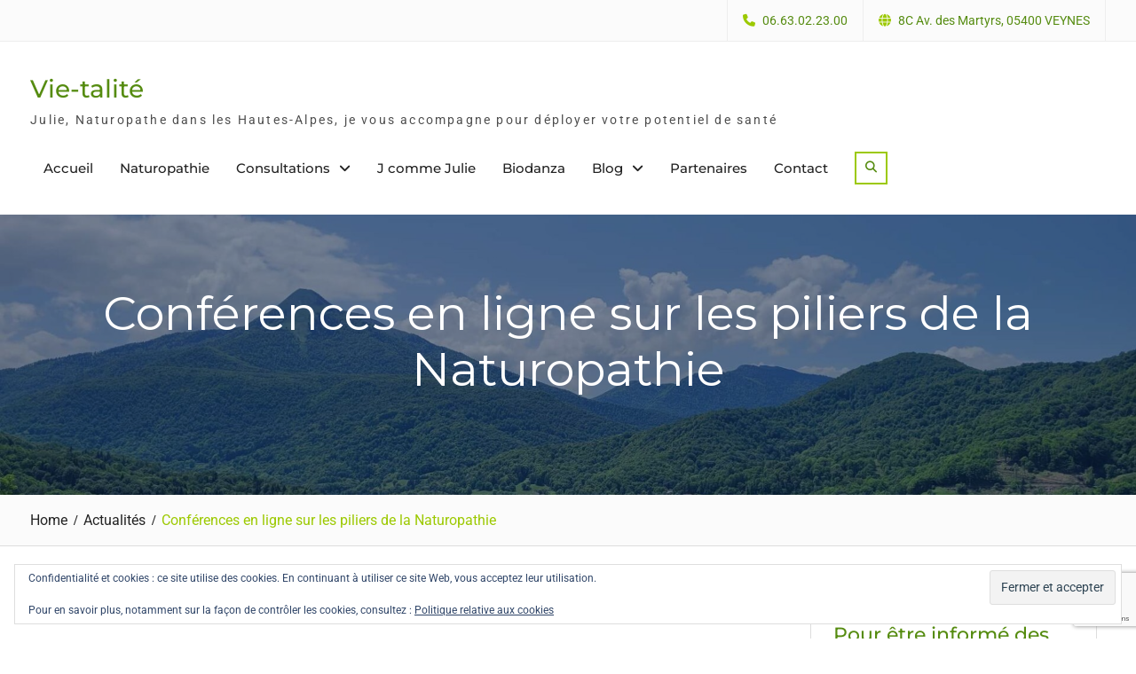

--- FILE ---
content_type: text/html; charset=utf-8
request_url: https://www.google.com/recaptcha/api2/anchor?ar=1&k=6LdkBIEUAAAAAEgJC-QnmWlGPIwLL5-1ertGJdQx&co=aHR0cHM6Ly92aWUtdGFsaXRlLmNvbTo0NDM.&hl=en&v=PoyoqOPhxBO7pBk68S4YbpHZ&size=invisible&anchor-ms=20000&execute-ms=30000&cb=ehelpwihjoeo
body_size: 48779
content:
<!DOCTYPE HTML><html dir="ltr" lang="en"><head><meta http-equiv="Content-Type" content="text/html; charset=UTF-8">
<meta http-equiv="X-UA-Compatible" content="IE=edge">
<title>reCAPTCHA</title>
<style type="text/css">
/* cyrillic-ext */
@font-face {
  font-family: 'Roboto';
  font-style: normal;
  font-weight: 400;
  font-stretch: 100%;
  src: url(//fonts.gstatic.com/s/roboto/v48/KFO7CnqEu92Fr1ME7kSn66aGLdTylUAMa3GUBHMdazTgWw.woff2) format('woff2');
  unicode-range: U+0460-052F, U+1C80-1C8A, U+20B4, U+2DE0-2DFF, U+A640-A69F, U+FE2E-FE2F;
}
/* cyrillic */
@font-face {
  font-family: 'Roboto';
  font-style: normal;
  font-weight: 400;
  font-stretch: 100%;
  src: url(//fonts.gstatic.com/s/roboto/v48/KFO7CnqEu92Fr1ME7kSn66aGLdTylUAMa3iUBHMdazTgWw.woff2) format('woff2');
  unicode-range: U+0301, U+0400-045F, U+0490-0491, U+04B0-04B1, U+2116;
}
/* greek-ext */
@font-face {
  font-family: 'Roboto';
  font-style: normal;
  font-weight: 400;
  font-stretch: 100%;
  src: url(//fonts.gstatic.com/s/roboto/v48/KFO7CnqEu92Fr1ME7kSn66aGLdTylUAMa3CUBHMdazTgWw.woff2) format('woff2');
  unicode-range: U+1F00-1FFF;
}
/* greek */
@font-face {
  font-family: 'Roboto';
  font-style: normal;
  font-weight: 400;
  font-stretch: 100%;
  src: url(//fonts.gstatic.com/s/roboto/v48/KFO7CnqEu92Fr1ME7kSn66aGLdTylUAMa3-UBHMdazTgWw.woff2) format('woff2');
  unicode-range: U+0370-0377, U+037A-037F, U+0384-038A, U+038C, U+038E-03A1, U+03A3-03FF;
}
/* math */
@font-face {
  font-family: 'Roboto';
  font-style: normal;
  font-weight: 400;
  font-stretch: 100%;
  src: url(//fonts.gstatic.com/s/roboto/v48/KFO7CnqEu92Fr1ME7kSn66aGLdTylUAMawCUBHMdazTgWw.woff2) format('woff2');
  unicode-range: U+0302-0303, U+0305, U+0307-0308, U+0310, U+0312, U+0315, U+031A, U+0326-0327, U+032C, U+032F-0330, U+0332-0333, U+0338, U+033A, U+0346, U+034D, U+0391-03A1, U+03A3-03A9, U+03B1-03C9, U+03D1, U+03D5-03D6, U+03F0-03F1, U+03F4-03F5, U+2016-2017, U+2034-2038, U+203C, U+2040, U+2043, U+2047, U+2050, U+2057, U+205F, U+2070-2071, U+2074-208E, U+2090-209C, U+20D0-20DC, U+20E1, U+20E5-20EF, U+2100-2112, U+2114-2115, U+2117-2121, U+2123-214F, U+2190, U+2192, U+2194-21AE, U+21B0-21E5, U+21F1-21F2, U+21F4-2211, U+2213-2214, U+2216-22FF, U+2308-230B, U+2310, U+2319, U+231C-2321, U+2336-237A, U+237C, U+2395, U+239B-23B7, U+23D0, U+23DC-23E1, U+2474-2475, U+25AF, U+25B3, U+25B7, U+25BD, U+25C1, U+25CA, U+25CC, U+25FB, U+266D-266F, U+27C0-27FF, U+2900-2AFF, U+2B0E-2B11, U+2B30-2B4C, U+2BFE, U+3030, U+FF5B, U+FF5D, U+1D400-1D7FF, U+1EE00-1EEFF;
}
/* symbols */
@font-face {
  font-family: 'Roboto';
  font-style: normal;
  font-weight: 400;
  font-stretch: 100%;
  src: url(//fonts.gstatic.com/s/roboto/v48/KFO7CnqEu92Fr1ME7kSn66aGLdTylUAMaxKUBHMdazTgWw.woff2) format('woff2');
  unicode-range: U+0001-000C, U+000E-001F, U+007F-009F, U+20DD-20E0, U+20E2-20E4, U+2150-218F, U+2190, U+2192, U+2194-2199, U+21AF, U+21E6-21F0, U+21F3, U+2218-2219, U+2299, U+22C4-22C6, U+2300-243F, U+2440-244A, U+2460-24FF, U+25A0-27BF, U+2800-28FF, U+2921-2922, U+2981, U+29BF, U+29EB, U+2B00-2BFF, U+4DC0-4DFF, U+FFF9-FFFB, U+10140-1018E, U+10190-1019C, U+101A0, U+101D0-101FD, U+102E0-102FB, U+10E60-10E7E, U+1D2C0-1D2D3, U+1D2E0-1D37F, U+1F000-1F0FF, U+1F100-1F1AD, U+1F1E6-1F1FF, U+1F30D-1F30F, U+1F315, U+1F31C, U+1F31E, U+1F320-1F32C, U+1F336, U+1F378, U+1F37D, U+1F382, U+1F393-1F39F, U+1F3A7-1F3A8, U+1F3AC-1F3AF, U+1F3C2, U+1F3C4-1F3C6, U+1F3CA-1F3CE, U+1F3D4-1F3E0, U+1F3ED, U+1F3F1-1F3F3, U+1F3F5-1F3F7, U+1F408, U+1F415, U+1F41F, U+1F426, U+1F43F, U+1F441-1F442, U+1F444, U+1F446-1F449, U+1F44C-1F44E, U+1F453, U+1F46A, U+1F47D, U+1F4A3, U+1F4B0, U+1F4B3, U+1F4B9, U+1F4BB, U+1F4BF, U+1F4C8-1F4CB, U+1F4D6, U+1F4DA, U+1F4DF, U+1F4E3-1F4E6, U+1F4EA-1F4ED, U+1F4F7, U+1F4F9-1F4FB, U+1F4FD-1F4FE, U+1F503, U+1F507-1F50B, U+1F50D, U+1F512-1F513, U+1F53E-1F54A, U+1F54F-1F5FA, U+1F610, U+1F650-1F67F, U+1F687, U+1F68D, U+1F691, U+1F694, U+1F698, U+1F6AD, U+1F6B2, U+1F6B9-1F6BA, U+1F6BC, U+1F6C6-1F6CF, U+1F6D3-1F6D7, U+1F6E0-1F6EA, U+1F6F0-1F6F3, U+1F6F7-1F6FC, U+1F700-1F7FF, U+1F800-1F80B, U+1F810-1F847, U+1F850-1F859, U+1F860-1F887, U+1F890-1F8AD, U+1F8B0-1F8BB, U+1F8C0-1F8C1, U+1F900-1F90B, U+1F93B, U+1F946, U+1F984, U+1F996, U+1F9E9, U+1FA00-1FA6F, U+1FA70-1FA7C, U+1FA80-1FA89, U+1FA8F-1FAC6, U+1FACE-1FADC, U+1FADF-1FAE9, U+1FAF0-1FAF8, U+1FB00-1FBFF;
}
/* vietnamese */
@font-face {
  font-family: 'Roboto';
  font-style: normal;
  font-weight: 400;
  font-stretch: 100%;
  src: url(//fonts.gstatic.com/s/roboto/v48/KFO7CnqEu92Fr1ME7kSn66aGLdTylUAMa3OUBHMdazTgWw.woff2) format('woff2');
  unicode-range: U+0102-0103, U+0110-0111, U+0128-0129, U+0168-0169, U+01A0-01A1, U+01AF-01B0, U+0300-0301, U+0303-0304, U+0308-0309, U+0323, U+0329, U+1EA0-1EF9, U+20AB;
}
/* latin-ext */
@font-face {
  font-family: 'Roboto';
  font-style: normal;
  font-weight: 400;
  font-stretch: 100%;
  src: url(//fonts.gstatic.com/s/roboto/v48/KFO7CnqEu92Fr1ME7kSn66aGLdTylUAMa3KUBHMdazTgWw.woff2) format('woff2');
  unicode-range: U+0100-02BA, U+02BD-02C5, U+02C7-02CC, U+02CE-02D7, U+02DD-02FF, U+0304, U+0308, U+0329, U+1D00-1DBF, U+1E00-1E9F, U+1EF2-1EFF, U+2020, U+20A0-20AB, U+20AD-20C0, U+2113, U+2C60-2C7F, U+A720-A7FF;
}
/* latin */
@font-face {
  font-family: 'Roboto';
  font-style: normal;
  font-weight: 400;
  font-stretch: 100%;
  src: url(//fonts.gstatic.com/s/roboto/v48/KFO7CnqEu92Fr1ME7kSn66aGLdTylUAMa3yUBHMdazQ.woff2) format('woff2');
  unicode-range: U+0000-00FF, U+0131, U+0152-0153, U+02BB-02BC, U+02C6, U+02DA, U+02DC, U+0304, U+0308, U+0329, U+2000-206F, U+20AC, U+2122, U+2191, U+2193, U+2212, U+2215, U+FEFF, U+FFFD;
}
/* cyrillic-ext */
@font-face {
  font-family: 'Roboto';
  font-style: normal;
  font-weight: 500;
  font-stretch: 100%;
  src: url(//fonts.gstatic.com/s/roboto/v48/KFO7CnqEu92Fr1ME7kSn66aGLdTylUAMa3GUBHMdazTgWw.woff2) format('woff2');
  unicode-range: U+0460-052F, U+1C80-1C8A, U+20B4, U+2DE0-2DFF, U+A640-A69F, U+FE2E-FE2F;
}
/* cyrillic */
@font-face {
  font-family: 'Roboto';
  font-style: normal;
  font-weight: 500;
  font-stretch: 100%;
  src: url(//fonts.gstatic.com/s/roboto/v48/KFO7CnqEu92Fr1ME7kSn66aGLdTylUAMa3iUBHMdazTgWw.woff2) format('woff2');
  unicode-range: U+0301, U+0400-045F, U+0490-0491, U+04B0-04B1, U+2116;
}
/* greek-ext */
@font-face {
  font-family: 'Roboto';
  font-style: normal;
  font-weight: 500;
  font-stretch: 100%;
  src: url(//fonts.gstatic.com/s/roboto/v48/KFO7CnqEu92Fr1ME7kSn66aGLdTylUAMa3CUBHMdazTgWw.woff2) format('woff2');
  unicode-range: U+1F00-1FFF;
}
/* greek */
@font-face {
  font-family: 'Roboto';
  font-style: normal;
  font-weight: 500;
  font-stretch: 100%;
  src: url(//fonts.gstatic.com/s/roboto/v48/KFO7CnqEu92Fr1ME7kSn66aGLdTylUAMa3-UBHMdazTgWw.woff2) format('woff2');
  unicode-range: U+0370-0377, U+037A-037F, U+0384-038A, U+038C, U+038E-03A1, U+03A3-03FF;
}
/* math */
@font-face {
  font-family: 'Roboto';
  font-style: normal;
  font-weight: 500;
  font-stretch: 100%;
  src: url(//fonts.gstatic.com/s/roboto/v48/KFO7CnqEu92Fr1ME7kSn66aGLdTylUAMawCUBHMdazTgWw.woff2) format('woff2');
  unicode-range: U+0302-0303, U+0305, U+0307-0308, U+0310, U+0312, U+0315, U+031A, U+0326-0327, U+032C, U+032F-0330, U+0332-0333, U+0338, U+033A, U+0346, U+034D, U+0391-03A1, U+03A3-03A9, U+03B1-03C9, U+03D1, U+03D5-03D6, U+03F0-03F1, U+03F4-03F5, U+2016-2017, U+2034-2038, U+203C, U+2040, U+2043, U+2047, U+2050, U+2057, U+205F, U+2070-2071, U+2074-208E, U+2090-209C, U+20D0-20DC, U+20E1, U+20E5-20EF, U+2100-2112, U+2114-2115, U+2117-2121, U+2123-214F, U+2190, U+2192, U+2194-21AE, U+21B0-21E5, U+21F1-21F2, U+21F4-2211, U+2213-2214, U+2216-22FF, U+2308-230B, U+2310, U+2319, U+231C-2321, U+2336-237A, U+237C, U+2395, U+239B-23B7, U+23D0, U+23DC-23E1, U+2474-2475, U+25AF, U+25B3, U+25B7, U+25BD, U+25C1, U+25CA, U+25CC, U+25FB, U+266D-266F, U+27C0-27FF, U+2900-2AFF, U+2B0E-2B11, U+2B30-2B4C, U+2BFE, U+3030, U+FF5B, U+FF5D, U+1D400-1D7FF, U+1EE00-1EEFF;
}
/* symbols */
@font-face {
  font-family: 'Roboto';
  font-style: normal;
  font-weight: 500;
  font-stretch: 100%;
  src: url(//fonts.gstatic.com/s/roboto/v48/KFO7CnqEu92Fr1ME7kSn66aGLdTylUAMaxKUBHMdazTgWw.woff2) format('woff2');
  unicode-range: U+0001-000C, U+000E-001F, U+007F-009F, U+20DD-20E0, U+20E2-20E4, U+2150-218F, U+2190, U+2192, U+2194-2199, U+21AF, U+21E6-21F0, U+21F3, U+2218-2219, U+2299, U+22C4-22C6, U+2300-243F, U+2440-244A, U+2460-24FF, U+25A0-27BF, U+2800-28FF, U+2921-2922, U+2981, U+29BF, U+29EB, U+2B00-2BFF, U+4DC0-4DFF, U+FFF9-FFFB, U+10140-1018E, U+10190-1019C, U+101A0, U+101D0-101FD, U+102E0-102FB, U+10E60-10E7E, U+1D2C0-1D2D3, U+1D2E0-1D37F, U+1F000-1F0FF, U+1F100-1F1AD, U+1F1E6-1F1FF, U+1F30D-1F30F, U+1F315, U+1F31C, U+1F31E, U+1F320-1F32C, U+1F336, U+1F378, U+1F37D, U+1F382, U+1F393-1F39F, U+1F3A7-1F3A8, U+1F3AC-1F3AF, U+1F3C2, U+1F3C4-1F3C6, U+1F3CA-1F3CE, U+1F3D4-1F3E0, U+1F3ED, U+1F3F1-1F3F3, U+1F3F5-1F3F7, U+1F408, U+1F415, U+1F41F, U+1F426, U+1F43F, U+1F441-1F442, U+1F444, U+1F446-1F449, U+1F44C-1F44E, U+1F453, U+1F46A, U+1F47D, U+1F4A3, U+1F4B0, U+1F4B3, U+1F4B9, U+1F4BB, U+1F4BF, U+1F4C8-1F4CB, U+1F4D6, U+1F4DA, U+1F4DF, U+1F4E3-1F4E6, U+1F4EA-1F4ED, U+1F4F7, U+1F4F9-1F4FB, U+1F4FD-1F4FE, U+1F503, U+1F507-1F50B, U+1F50D, U+1F512-1F513, U+1F53E-1F54A, U+1F54F-1F5FA, U+1F610, U+1F650-1F67F, U+1F687, U+1F68D, U+1F691, U+1F694, U+1F698, U+1F6AD, U+1F6B2, U+1F6B9-1F6BA, U+1F6BC, U+1F6C6-1F6CF, U+1F6D3-1F6D7, U+1F6E0-1F6EA, U+1F6F0-1F6F3, U+1F6F7-1F6FC, U+1F700-1F7FF, U+1F800-1F80B, U+1F810-1F847, U+1F850-1F859, U+1F860-1F887, U+1F890-1F8AD, U+1F8B0-1F8BB, U+1F8C0-1F8C1, U+1F900-1F90B, U+1F93B, U+1F946, U+1F984, U+1F996, U+1F9E9, U+1FA00-1FA6F, U+1FA70-1FA7C, U+1FA80-1FA89, U+1FA8F-1FAC6, U+1FACE-1FADC, U+1FADF-1FAE9, U+1FAF0-1FAF8, U+1FB00-1FBFF;
}
/* vietnamese */
@font-face {
  font-family: 'Roboto';
  font-style: normal;
  font-weight: 500;
  font-stretch: 100%;
  src: url(//fonts.gstatic.com/s/roboto/v48/KFO7CnqEu92Fr1ME7kSn66aGLdTylUAMa3OUBHMdazTgWw.woff2) format('woff2');
  unicode-range: U+0102-0103, U+0110-0111, U+0128-0129, U+0168-0169, U+01A0-01A1, U+01AF-01B0, U+0300-0301, U+0303-0304, U+0308-0309, U+0323, U+0329, U+1EA0-1EF9, U+20AB;
}
/* latin-ext */
@font-face {
  font-family: 'Roboto';
  font-style: normal;
  font-weight: 500;
  font-stretch: 100%;
  src: url(//fonts.gstatic.com/s/roboto/v48/KFO7CnqEu92Fr1ME7kSn66aGLdTylUAMa3KUBHMdazTgWw.woff2) format('woff2');
  unicode-range: U+0100-02BA, U+02BD-02C5, U+02C7-02CC, U+02CE-02D7, U+02DD-02FF, U+0304, U+0308, U+0329, U+1D00-1DBF, U+1E00-1E9F, U+1EF2-1EFF, U+2020, U+20A0-20AB, U+20AD-20C0, U+2113, U+2C60-2C7F, U+A720-A7FF;
}
/* latin */
@font-face {
  font-family: 'Roboto';
  font-style: normal;
  font-weight: 500;
  font-stretch: 100%;
  src: url(//fonts.gstatic.com/s/roboto/v48/KFO7CnqEu92Fr1ME7kSn66aGLdTylUAMa3yUBHMdazQ.woff2) format('woff2');
  unicode-range: U+0000-00FF, U+0131, U+0152-0153, U+02BB-02BC, U+02C6, U+02DA, U+02DC, U+0304, U+0308, U+0329, U+2000-206F, U+20AC, U+2122, U+2191, U+2193, U+2212, U+2215, U+FEFF, U+FFFD;
}
/* cyrillic-ext */
@font-face {
  font-family: 'Roboto';
  font-style: normal;
  font-weight: 900;
  font-stretch: 100%;
  src: url(//fonts.gstatic.com/s/roboto/v48/KFO7CnqEu92Fr1ME7kSn66aGLdTylUAMa3GUBHMdazTgWw.woff2) format('woff2');
  unicode-range: U+0460-052F, U+1C80-1C8A, U+20B4, U+2DE0-2DFF, U+A640-A69F, U+FE2E-FE2F;
}
/* cyrillic */
@font-face {
  font-family: 'Roboto';
  font-style: normal;
  font-weight: 900;
  font-stretch: 100%;
  src: url(//fonts.gstatic.com/s/roboto/v48/KFO7CnqEu92Fr1ME7kSn66aGLdTylUAMa3iUBHMdazTgWw.woff2) format('woff2');
  unicode-range: U+0301, U+0400-045F, U+0490-0491, U+04B0-04B1, U+2116;
}
/* greek-ext */
@font-face {
  font-family: 'Roboto';
  font-style: normal;
  font-weight: 900;
  font-stretch: 100%;
  src: url(//fonts.gstatic.com/s/roboto/v48/KFO7CnqEu92Fr1ME7kSn66aGLdTylUAMa3CUBHMdazTgWw.woff2) format('woff2');
  unicode-range: U+1F00-1FFF;
}
/* greek */
@font-face {
  font-family: 'Roboto';
  font-style: normal;
  font-weight: 900;
  font-stretch: 100%;
  src: url(//fonts.gstatic.com/s/roboto/v48/KFO7CnqEu92Fr1ME7kSn66aGLdTylUAMa3-UBHMdazTgWw.woff2) format('woff2');
  unicode-range: U+0370-0377, U+037A-037F, U+0384-038A, U+038C, U+038E-03A1, U+03A3-03FF;
}
/* math */
@font-face {
  font-family: 'Roboto';
  font-style: normal;
  font-weight: 900;
  font-stretch: 100%;
  src: url(//fonts.gstatic.com/s/roboto/v48/KFO7CnqEu92Fr1ME7kSn66aGLdTylUAMawCUBHMdazTgWw.woff2) format('woff2');
  unicode-range: U+0302-0303, U+0305, U+0307-0308, U+0310, U+0312, U+0315, U+031A, U+0326-0327, U+032C, U+032F-0330, U+0332-0333, U+0338, U+033A, U+0346, U+034D, U+0391-03A1, U+03A3-03A9, U+03B1-03C9, U+03D1, U+03D5-03D6, U+03F0-03F1, U+03F4-03F5, U+2016-2017, U+2034-2038, U+203C, U+2040, U+2043, U+2047, U+2050, U+2057, U+205F, U+2070-2071, U+2074-208E, U+2090-209C, U+20D0-20DC, U+20E1, U+20E5-20EF, U+2100-2112, U+2114-2115, U+2117-2121, U+2123-214F, U+2190, U+2192, U+2194-21AE, U+21B0-21E5, U+21F1-21F2, U+21F4-2211, U+2213-2214, U+2216-22FF, U+2308-230B, U+2310, U+2319, U+231C-2321, U+2336-237A, U+237C, U+2395, U+239B-23B7, U+23D0, U+23DC-23E1, U+2474-2475, U+25AF, U+25B3, U+25B7, U+25BD, U+25C1, U+25CA, U+25CC, U+25FB, U+266D-266F, U+27C0-27FF, U+2900-2AFF, U+2B0E-2B11, U+2B30-2B4C, U+2BFE, U+3030, U+FF5B, U+FF5D, U+1D400-1D7FF, U+1EE00-1EEFF;
}
/* symbols */
@font-face {
  font-family: 'Roboto';
  font-style: normal;
  font-weight: 900;
  font-stretch: 100%;
  src: url(//fonts.gstatic.com/s/roboto/v48/KFO7CnqEu92Fr1ME7kSn66aGLdTylUAMaxKUBHMdazTgWw.woff2) format('woff2');
  unicode-range: U+0001-000C, U+000E-001F, U+007F-009F, U+20DD-20E0, U+20E2-20E4, U+2150-218F, U+2190, U+2192, U+2194-2199, U+21AF, U+21E6-21F0, U+21F3, U+2218-2219, U+2299, U+22C4-22C6, U+2300-243F, U+2440-244A, U+2460-24FF, U+25A0-27BF, U+2800-28FF, U+2921-2922, U+2981, U+29BF, U+29EB, U+2B00-2BFF, U+4DC0-4DFF, U+FFF9-FFFB, U+10140-1018E, U+10190-1019C, U+101A0, U+101D0-101FD, U+102E0-102FB, U+10E60-10E7E, U+1D2C0-1D2D3, U+1D2E0-1D37F, U+1F000-1F0FF, U+1F100-1F1AD, U+1F1E6-1F1FF, U+1F30D-1F30F, U+1F315, U+1F31C, U+1F31E, U+1F320-1F32C, U+1F336, U+1F378, U+1F37D, U+1F382, U+1F393-1F39F, U+1F3A7-1F3A8, U+1F3AC-1F3AF, U+1F3C2, U+1F3C4-1F3C6, U+1F3CA-1F3CE, U+1F3D4-1F3E0, U+1F3ED, U+1F3F1-1F3F3, U+1F3F5-1F3F7, U+1F408, U+1F415, U+1F41F, U+1F426, U+1F43F, U+1F441-1F442, U+1F444, U+1F446-1F449, U+1F44C-1F44E, U+1F453, U+1F46A, U+1F47D, U+1F4A3, U+1F4B0, U+1F4B3, U+1F4B9, U+1F4BB, U+1F4BF, U+1F4C8-1F4CB, U+1F4D6, U+1F4DA, U+1F4DF, U+1F4E3-1F4E6, U+1F4EA-1F4ED, U+1F4F7, U+1F4F9-1F4FB, U+1F4FD-1F4FE, U+1F503, U+1F507-1F50B, U+1F50D, U+1F512-1F513, U+1F53E-1F54A, U+1F54F-1F5FA, U+1F610, U+1F650-1F67F, U+1F687, U+1F68D, U+1F691, U+1F694, U+1F698, U+1F6AD, U+1F6B2, U+1F6B9-1F6BA, U+1F6BC, U+1F6C6-1F6CF, U+1F6D3-1F6D7, U+1F6E0-1F6EA, U+1F6F0-1F6F3, U+1F6F7-1F6FC, U+1F700-1F7FF, U+1F800-1F80B, U+1F810-1F847, U+1F850-1F859, U+1F860-1F887, U+1F890-1F8AD, U+1F8B0-1F8BB, U+1F8C0-1F8C1, U+1F900-1F90B, U+1F93B, U+1F946, U+1F984, U+1F996, U+1F9E9, U+1FA00-1FA6F, U+1FA70-1FA7C, U+1FA80-1FA89, U+1FA8F-1FAC6, U+1FACE-1FADC, U+1FADF-1FAE9, U+1FAF0-1FAF8, U+1FB00-1FBFF;
}
/* vietnamese */
@font-face {
  font-family: 'Roboto';
  font-style: normal;
  font-weight: 900;
  font-stretch: 100%;
  src: url(//fonts.gstatic.com/s/roboto/v48/KFO7CnqEu92Fr1ME7kSn66aGLdTylUAMa3OUBHMdazTgWw.woff2) format('woff2');
  unicode-range: U+0102-0103, U+0110-0111, U+0128-0129, U+0168-0169, U+01A0-01A1, U+01AF-01B0, U+0300-0301, U+0303-0304, U+0308-0309, U+0323, U+0329, U+1EA0-1EF9, U+20AB;
}
/* latin-ext */
@font-face {
  font-family: 'Roboto';
  font-style: normal;
  font-weight: 900;
  font-stretch: 100%;
  src: url(//fonts.gstatic.com/s/roboto/v48/KFO7CnqEu92Fr1ME7kSn66aGLdTylUAMa3KUBHMdazTgWw.woff2) format('woff2');
  unicode-range: U+0100-02BA, U+02BD-02C5, U+02C7-02CC, U+02CE-02D7, U+02DD-02FF, U+0304, U+0308, U+0329, U+1D00-1DBF, U+1E00-1E9F, U+1EF2-1EFF, U+2020, U+20A0-20AB, U+20AD-20C0, U+2113, U+2C60-2C7F, U+A720-A7FF;
}
/* latin */
@font-face {
  font-family: 'Roboto';
  font-style: normal;
  font-weight: 900;
  font-stretch: 100%;
  src: url(//fonts.gstatic.com/s/roboto/v48/KFO7CnqEu92Fr1ME7kSn66aGLdTylUAMa3yUBHMdazQ.woff2) format('woff2');
  unicode-range: U+0000-00FF, U+0131, U+0152-0153, U+02BB-02BC, U+02C6, U+02DA, U+02DC, U+0304, U+0308, U+0329, U+2000-206F, U+20AC, U+2122, U+2191, U+2193, U+2212, U+2215, U+FEFF, U+FFFD;
}

</style>
<link rel="stylesheet" type="text/css" href="https://www.gstatic.com/recaptcha/releases/PoyoqOPhxBO7pBk68S4YbpHZ/styles__ltr.css">
<script nonce="XzaCNF5FdLXz25mxETwsBQ" type="text/javascript">window['__recaptcha_api'] = 'https://www.google.com/recaptcha/api2/';</script>
<script type="text/javascript" src="https://www.gstatic.com/recaptcha/releases/PoyoqOPhxBO7pBk68S4YbpHZ/recaptcha__en.js" nonce="XzaCNF5FdLXz25mxETwsBQ">
      
    </script></head>
<body><div id="rc-anchor-alert" class="rc-anchor-alert"></div>
<input type="hidden" id="recaptcha-token" value="[base64]">
<script type="text/javascript" nonce="XzaCNF5FdLXz25mxETwsBQ">
      recaptcha.anchor.Main.init("[\x22ainput\x22,[\x22bgdata\x22,\x22\x22,\[base64]/[base64]/[base64]/[base64]/[base64]/UltsKytdPUU6KEU8MjA0OD9SW2wrK109RT4+NnwxOTI6KChFJjY0NTEyKT09NTUyOTYmJk0rMTxjLmxlbmd0aCYmKGMuY2hhckNvZGVBdChNKzEpJjY0NTEyKT09NTYzMjA/[base64]/[base64]/[base64]/[base64]/[base64]/[base64]/[base64]\x22,\[base64]\\u003d\x22,\x22R8KHw4hnXjAkwrIMY2s7TsOybmYNwqjDtSBQwqJzR8KpCzMgLMONw6XDgsO5wrjDnsOdZMOWwo4IeMKbw4/DtsOJwr7DgUkwWQTDoGIxwoHCnW7Dgy4nwpAELsOvwoTDusOew4fCu8OoFXLDiwghw6rDu8OxNcOlw70Tw6rDj2bDgz/DjWXCtkFLbsOSVgvDuRdxw5rDi1Qiwr5fw4UuP3TDjsOoAsK/acKfWMOnWMKXYsORXjBcAMKAS8OgQ29Qw7jCpifClnnCjD/[base64]/DosOYwpfChMOpPWfCrsKFwprCqlDDglzDs8OjSSsfWMKZw6t8w4rDonnDn8OeA8KfUQDDtk3DusK2M8OPKlcBw6snbsOFwrQrFcO1JBY/wovCqcOlwqRTwqI6dW7Dmmk8wqrDvcKLwrDDtsKzwpVDEB7CpMKcJ3wbwo3DgMKlFy8YHsOswo/CjhzDt8ObVE4WwqnCssKDAcO0Q3HCksODw6/Dp8K/w7XDq2tHw6d2ZhRNw4tzQlc6JlfDlcOlGknCsEfCoHPDkMOLDknChcKuFAzChH/CiVVGLMOFwpXCq2DDmFAhEU/DrnnDu8K/wocnCmgycsOBbsKZwpHCtsOGHRLDiiXDmcOyOcOWwpDDjMKXWWrDiXDDiytswqzCocOiBMO+WA54c17ChcK+NMO+O8KHA0nCv8KJJsKLfy/DuRLDk8O/EMK1wpJrwoPCmsOTw7TDoi0EIXnDgkMpwr3CjMKgccK3wq/DhwjCtcK6wrTDk8KpK1TCkcOGHW0jw5k4BmLCs8Orw4nDtcObPE1hw6wZw4fDnVFsw4MuemPCoTxpw7jDik/DkjjDpcK2Tg7Ds8OBwqjDq8Klw7ImTS4Xw6EnB8OuY8O8B17CtMKCwpPCtsOqAcOawqUpOsOEwp3Cq8K5w45wBcK6X8KHXRDCpcOXwrECwrNDwovDpV/CisOMw4jCmxbDscKPwoHDpMKRAMO/UVp9w4vCnR4ESsKQwp/DgsKHw7TCosK7R8Kxw5HDqMK8F8OrwrrDhcKnwrPDoloJC0URw5vCshHCqGQgw5U/Kzh6wpMbZsOgwpgxwoHDuMKMO8KoEVJYa3LCn8OOITpxSsKkwqwKO8Oew6PDvWo1TsKOJ8Odw4DDvAbDrMOMw65/[base64]/DuhnCjEPCscOXw7dAZkNcEcKuwrLDuHLDncKQMjHCrlluwrPCsMOrwqMywp7DscOuwo/DgzbDpioEbUrCpyAJM8KkacObw5g4dMKOFMK1THYTw4XCmMOIVifCkcK+wpUJalvDp8OFw5F/wq4DCMOZAMKNFjXDmWVUBcK3w53DlD9XeMOQMcO9w4MeRMOIwpAxXG0KwpE3WlDCgcOsw6x3eyTDs1l1CQfDjCEDKcOywqrCgjQ6w4/[base64]/CmEtmacKlK8KBIG/CoX7DnVDCqlHDqAbChsO/JXtXw5HDqMO/PU/ClsKXZ8O9wq1/w6rCjsOKw47CmMOcw4nCssO+GsK7CybDoMKSEG0Xw4/CnAPDk8KeVcKjw65jw5PCsMOIw4UyworCpWARYMOxw5wTFQE+SVU8SmgXf8OSw4FdZgbDulrChQoiKnbCm8O5w4FWSnAww5cHWEtaIRFlwrxUw4wEwqYpwqPCpyfDsknDsTXCmyDDlGpJFC8xen/DqFBfQcOGwrPDtjjCnsKTcMOqCsO+w4bDrMKaaMKSw7g4wqrDvjLDpsKXcyYKFRQTwoMZDisRw5wrwptpLsKUO8O5woMCFnTCrBjDm0/CmMOuw6xsVj5pwq7Dh8K3GsO2A8KXwqXCocK3YX1tAi3ClXvCjsKSYMOObMK+InLCgMKdTMOrdsKPIcO1w4PDpgHDmXImRMOmwpHCrDfDpgUQwoHDn8OLw4fCnsKBAl/CssK/wqYNw7zCucO9w4vDnnnDvMKhw67DqCTCo8Kdw6nDnVnDoMKPQDjChsKywoHDgFXDki/DtS4Qw4VQOMOrWMO0wofCiD3CjcOBw4p6aMKSwofCmsKwYHczwqnDtH3CmsK5wo5Pwp0hP8KFHMKqKMOBQQ4/wrJXIcK0woXClWbCtAhOwrbCisKdG8OZw40TacKIVjIswrlbwqMUScKpJMKYQ8OtYmhRwrfCsMOBLWYqTmsMAFxUQ3jDqlYmNMOxecOZwp7DqcK7TBBJXMOLJA4LXcKuw4/[base64]/DuT0Ww5l/wqPCiWBywr3DpsKNw4XDqTRXRm4nC8O9TsOnQ8OMGMONcAp0w5dew5g+w4M/Cw/DhRkbHcKSJ8K/[base64]/RMOOemzDssKcw4rDr8K1G8OaesKFwrvCjhrDtAlJNBjDtMK2JcKUwpfCnxHDkcK5w5cbw6DCi3XDvxLChMOvLMOTw4cXJ8OVw6rDp8O/[base64]/Ng5XwrF/w5/CoMOSw6jDvsOdwrNuWsKFw4RGw4PDjcO2w5tRS8OfbTXDu8OowotmGcKFw6bCpsKFbsKTwqQnwqtxw6Zuw4fDmMK7wrR5w5PCtCfCjWMLw6nCuVvDrCA8c2jCgSLDqcOQw7nCpn3CncKuw4HDuVDDnsO/SMOSw5rCg8KwaRduwq3Dv8OKRV/Dr3Nrw67DtgwDwo4sK27DrDVBw7QcNCvDuQvDhHLCo0NPFFsqNMOMw79/U8KnPS/CusOLwqrDicOXRsO0QcKlwpjDginDg8OhNjckw4PCrH3DhMKET8OJQcOZwrHDssKlLMOJw6HCncK9fMOQw7TCv8KKw5XDp8O7RQ57w5XDhx3DtMK7w55DRsKsw45NQ8OzD8OGAS/CtMOcGcOzd8OSwpcTQ8Kowq/Dpmx0wrw0FD0RF8O1aRrCiXEoOcOvbMOnw7bDowfCgGLDjnpPw5XCrzpvw6PCrX1/MBzCp8OYw5kYwpA2fQjDkk55wprDrUs7ID/DvMOKw6PDsAljX8Kdw7Mhw5fCu8Kxwq/DtsKPNMK4w6VBBMO3UMKHdcOYPGkIwpbCosKhPMKRZBtlHMO9RxLClsOewo44dgbCkF/CvxHDpcOpw6nDgS/ChADClcOrwp4lw6N/[base64]/Ds8OWKQLDt8K2w7Amw7YCbgrDiMKUTy/CpFROw7DCmcKuUMO6w43ClVJDw5TCi8KFWcO0FsO5w4MxAGfDgDEfQRt1wqTCqXcVIMOPwpHCnCDDn8KEwo4oMF7ChX3Co8Kkwpp4DQdGwo0nEmLCtjzDq8OTCQgbw47Digs/Y3EBdgYWXBPDpxFYw4M9w5ZeLMK+w7QsbcOjcsO+wpEhw750YE9Mw6PDsWJow7dZR8Ohw5M8wo3DnQjDoDsqXsKqw7xtwr1MAsKWwqHCiDPDqzfCkMOVw4PCrSVJQ2hqwpHDhSEuw43Cpx/CqW/CtGh+woQaXMORw4d6wpJJw48LHcK/w4XDi8K7w657fFHDscOZJwoiD8KaVMOsdyzDqMO5GcKoNjVXWcKxQFzCssOzw7DDsMOMJAjDlMOVw4LChMOpJBEjwrTCnEvCmTNrw4EmNcKfw7Y/wqYPX8Kcw5fClyjCl0ABwo/CqMKRPivDmMKww6ogO8KvOzzDllTDscOVw7PDox7DnsK+XwjDhRXCgzlydMOZw78swrcaw5UWwphbwpg9ZnJEAV5rV8O8w7nDjMKRRFLCo1rCpsOQw6dewofClMKzExfCkFRxR8KaE8OWCWjDlwoqZMOeKyzCsQ3Dl2MdwqVCUgvDpCVFw54PaB/DkFHDrcKubBXDg1LDvzHDiMOCMVo/EHAzwptpwpMTwp9HcCtzwrzCrMK7w5PDpiILwpYVwr/Ds8Kjw6IKw53DtcOfIicnwpMKSAxnw7LCrypla8OMwpvCrlRvQ3HCsFJNwoLCi05Lw4XCosOVQSg/BT3Djz7CthUWZypkw7VWwqcJOsOuw6XCicKLZlsTwoZYfiXCl8OHwqoPwqJ5wqHChHDCosKXHTXCgQJfdMOJSgbDpwkTZ8Kzw7lPanNiVMOfw45ICMKuEMOPMnhUL3rCgcO7PsOwVg/DsMOrORPDjhvDuTpZw7bDvnlQf8OJw5/CvlxFJ246w7PDssKpRyUeZsOcOsKCw57DvEzDvcOna8OEw4VDw6HChcK3w4vDk1zDj3LDvcOiw7zDvnjCnXDDtcKiwp0Gwrt8wod9CAsxw4nDj8KUw60Pwr7Dv8Kgd8OHwrMVJMO0w7QPP1TCnFtywqpfw7cDwokaw4rChcOfGG/Ck1rDpxXCkB3Di8Kzwo/ClsKNW8OWf8OjYVF/[base64]/endEw7XCkcKSf2DCvFEWUsO5wpB4Y2RIJAXDkcOkw5JVWcK9LH7CsX7DhsKdw5kfwrEuwp/DkU/Dq1cHwpzCtcK9wqx0JsKQF8OFAzHCjsK9AFoLwpMZIVEQTEjCjcK8wqolNmtaDMO2wo7CgEnDtMK9w6B/[base64]/C8KbWz0Dw7wtdMOqXMKhwqDCjMKbwpRnOGDCgsOtwrHDnx/DpCPCqsOPUsKXw7/Dk2/[base64]/VsKSJjl1AMO3woRAwq/DvxXDr07Cj3XDt8KVw4nChT7DscKiwq/DnUDDqMOWw7TCizt+w60hw749w6tJeDIhAcKJwqkDwqrDlsKkwp/Dr8KxJRrChsKoIjMzQ8K7WcKFUMO+w7t7FsKEwrcIEAPDk8OBwrfDnUFMwo3DmgTDgAHCrxgTOShDwpfCqlvCqMKAXsOpwrorD8K4EcOZwp/Ckw9zFWwTLsOgw6s7wrQ+wrh7w6nChzjCu8ODwrMfwo/ClRsww6knLcOAMUvDv8KRw4PDglDChcKhwr3DpCRBwoc6w40TwrsowrMPL8KDMWHDkB/Du8O8B2bDs8KdwrfCv8KmKxUPw4vChhMRQW3CiTjDkHgmw5phwoTDlMOgWm1OwoIoZ8KJAA7Dm3dYbMKNwqzDjyLCn8K7wotZXgnCqX98G3XCqV89w4LCgEx3w5fCgMOxQnXCkMOhw7jDtjRIB39mw7pZM33Crm4twrnDtsKzwpXDqx/CpMOcMDTClVPCnVhtEQ0Hw7MGZMK5IsKGw4/CgQ7DhnbDpVx/[base64]/[base64]/w6ArZQrDpzHDtMOMwrl4ecOoesOOAHXDn8KlwosDwpjChinDjH3Cj8OEw51Xw7YTY8KzwpvClMO7K8KhcsObwofDv0gaw6JlXUZKwp5xwqIXwqwVZjkHw7LCtHMccsKowrprw5zDvT3CuzlvfV3DgEbClMOQw6J6wovCmBDDh8ORwrvDi8O5QyMcwoTDsMOkS8OLw5/[base64]/DvsKeXC3CusKiwqFtw4JAwoDDrcK0XFVZKcOseHjCtkMjHMKDNjrCscOYwoR9OBbCuhjDqVrDukjCqSgMw6kHw4DDtivDvjx/cMKDIDwywr7Cs8K8aQ/CkBzChsKPw7Y9wopMwqkMQ1XDhhTDlsKdwrFIwr8nZ1MEw49Nf8OgEMOuS8O3woZWw7bDuyM/w5DDm8KPRwXCtMKzwqdRworCicKdJcKXRR3CijrDnyPCn0/CtALDnStMwqhqwpLDosOtw4EFwrE1EcO/[base64]/[base64]/ConVgwo/CuMKfwpFIw6HCqMKLw5dKJ3NYcsOowqnDrxZHOcO+QAETIxkAw48MPsKtw7bDtARKBW5FNMOKwp8lwr0awrfCvsOSw5MAV8OdT8OdHzbDiMOLw5JmSsK+KCRKWMOTeCvDjgwpw4s8PMOJM8O0wpxUR2pOXMKMFR/CjyZfXiLCuQTCqh5LacOtw6HCjcKuL31dwok/wpltw6xWYBcXwrdvwoHCtDjDjMKNEU8qP8OrJXwGw4o5OVF6Dis1elhZOsKRFMOOMcOLXB/[base64]/[base64]/w60ow6LCqMOAI8OOw7tabcOzF8OfWjhqw5zCgsOaAcOaS8KWa8KMEsO4f8OoEVZQE8K5wos7w6/[base64]/DiwLCp2nCih7DmsKOwpfDkD/[base64]/[base64]/DrsKZw7hKw5xxG8K9CTrDhEHDpcOCw5ATw500wr8Tw68XSyZaIMKaFsKjwrktKU3DqQzChMODVU1oBMKePCtaw6chw5PDr8OIw7fCjMKSU8KHVcOEcX3CmsKKbcKkwq/Cm8OyCcKowqLDhl/[base64]/Ck0x5wrHDpGkAHsO0eMOifcOWQnjCu37Dtwl0woPDg0DCs3EsEVjDiMKkGcO8W3XDjEZ9EcK1wpBvIQfCmXFTw7Jzwr3CiMO3w48kZkTCtAHCuh8Kw4XCkjwlwr7DjVJqwo/[base64]/CjMKlK1APSzoMK8ONwq/[base64]/CpsK5C2Bxwq7CrjZ1ORTDmcOLUMOnwofCisOMw6FtwpfCqsKqwr7DnMKYCEfDniJPw73CgUDCgHvCiMOsw5McZMKfdMKid2bCuBdMw4fCkcO9w6Nfw6HDvMONwrzDnn9NMMOCwp7DiMKww59OBsO/RVLCoMOYARrCkcKWKMKwdXNefCBWw5QUAkEETMO/a8Kiw7jCssKSw58FScOJZ8KVOwd8e8Khw6nDsX3DsVHCo3fCqG1hGcKVYMOPw55Bw5gGwrBqJgvCssKITCTCk8KHT8K5w69vw6RGLcKOw7nCnsORwo/DmCHDjcKQwojCkcKZdEfCmG4sMMOjwrvDlsKswrwqVFt9PETCkhFjwoPCvUEhw5bClMOOw7LCusOjwpzDmErCrcOBw77DvDLCmF7CksKvMwxLwrhkTm3DusORw6/CrB3Don/Du8KnHBRHwr88woErZjwqLFYaLS8DJ8KEMcOGJ8OlwqHCginCl8O2w75dSgBvC2HCi38MwrjCtsONw7rCsypNw5HDqHN+wo7CuRApwqc/aMOawqR9IcKUw7cfaR86woHDl1FyPEkhSsKQw6xZXQUoG8K1b2vDv8KvJA3CjcK8HMOEP2bDrsKkw4BVLcKxw5FuwofDjnJGw6DCu1jDrUDCgsKjw5rChDJGVMOdw4QpTBvCksOtLGsnwpMmC8OdfCJiVMOKwohlR8KMw4rDg1DDssKFwoIow5BECMO2w7UPRFgDRDJ/w4gdfBTDmm0Ew5DDjsOTWGQNc8K9H8O9SgZKwo/CmlF7FxRuEcKTwrTDsw93wqN4w6FtFUvDkXPCrMKZMcO9wqvDnMOFw4fDrcOEMizCicK5SyzCmMOvwqdbwqvDkcK9w4BxTcOww59/wrYow5zDnXE+w457TcOrwoohI8OGw5jCicO9w5gpworDvcOlfsKiw6d4wq3Dpi0uBcO5w4g1w7/CinTCl0HDjQ4NwpN3VnPCiljDgCowwozDrsOhaTR8w59iCh/ChsOjw6rCoB3DqhfDkTDDoMOJwroSw7hWw7rDs37CmcOUJcK/w5s/Tktiw5kUwrBWWXR/Q8KOwplvwoTCv3IiwpbCvD3CuQ3CgTJWwqHCucOnw7/CiiphwoFyw5wyMcKYwpvDkMKBwpLCs8O/enldw6DDocK+ch/DtMONw7cNw4jDhsKSw65iUEHCi8KENT/Du8K+w7REKh5dw5xWJsOcw5/CmcOKHloxw4gUeMO7wp1WBCZbw79mZ1bDkMKMTTTDsk4CcsOTworCiMO8w77DhMOlw69cw7/Dj8Oywrx3w5bDs8OPwoDCpsOjdk4kwoLCqMOFw4nDnTIcGAlCw7rDr8O0GF/DhH/DgsO2az3CgcOBeMOJwqnDmMKMw5rClMKow557w6Mtw7RYwpnCpA7CjlTDhynDqsOIw5/ClCh3wocecsKDAcOPKMOewoDDhMKCM8KRw7IoHzRSH8KRCcOPw5olwrBgbcKbwrNYaQkFwo19fsKswqYVw4TDqkZCZRzDvMKzwoLCvcO9WCvChMOmwqY2wr4+w6xROMO7M0xcJ8OIV8KFLcOhBy3CmGo5w7zDv1s+w453wq8lw7/CvmkfMMO8woLDo1giw6zChUPCjsK6EXPDnsODOEhnTWUkKsK0wpPDmlDCpsOww4vDlG/DpcOrYmnDtypMwoVPw61wwp7CssKtwoNOOMKaXhvCvhDCohrCuhnDhxkbw7vDjMKsJgcOw7UIY8Ozwq0XfMO2GjhVV8OWB8OtW8O8wrDDmWLCpng8DsO4GTPCqsKcwrbDqm1AwpZyCcO0H8OSw7jDpzB6w5DCplJLw63CpMKewr/DusOywpHCv03DhgJGw5HCtS3DpMKTHmgCw4/DosK7AX/CkcKtw60DBW7CsHjCmMKdw7HClh0Lw7DCrDrCisOUw5FOwrggw7/[base64]/[base64]/[base64]/fh04wohUMcO8bsK1w41CJMK3HcOtYywzw7jCgMK/w7nDs1PCvyjDlG1XwrBRwoFCwpHCjixawrjCmAkpWcKYwr42wprCisKcw5wewqcOAMO1dGTDhmhXBcKiAmEjw5PCm8OBPsOUPUByw7xYTMOPMcKYw7s2w7XCisO8DiA4w6RgwofCmw/CnsOjLMOmACLCt8O6wp91w4Acw6vDtG/DgUkrw64YLAPDqDkSPsKcwrfDvnQYw73CjMOEX3Iowq/[base64]/DvsKaG8K6wo1Zw5dFw6zDt8KFwo5qwonCvcKfw4zCiwklfgvCvsK8wo3DhnJ4w7BXwrHCtllawr/Dol/DvMKSw70iw7LDtMOtwrYxcMOcCcOwwqvDoMKvwoVJSToWwolcw6nChg/[base64]/CkMKow4FZPMKBCk7DrMOMw6HCkMK0w59jLcOTWcOdw6rDhAIqI8Kvw7XDjMKvwrIuwqnCggs6fcKNfWpLP8OZw5lVNsO/RMO0Ll/[base64]/ComVdw6XDrWtyw60BwrTDrsO0IcOaw5PDi8K4GGvCpsObCcKcwpFgwqrCisOVTjrDg38SwpvDuBUZFsK+W0Qww5HCs8Orwo/DlMKGOSnCvTE4dsOsD8OuN8O9wpNJWADDhMOIw5LDmcOKwqPChMKnw5sJM8KIwq3Dl8KpYCHCosKYZsOCw696wrrCisKMwq1bCMOxWMK+w6IPwrHCgcKhZXzDp8KLw7vDoW0gwooRccK6wpFHZljDr8K5GUB9w6rCnnVhwq3DnUnClhTClBfCsT5/wpfDmMKDwrfCksO5wqAkX8OJTsOrY8KnBHfCnsKxDQ5HwpbChmx/[base64]/CkCPCgsKVZxBTHzfClMKlwpsKwqgNP8KxdMORwoPCncO2e1powrgvWMKSHcOnw7PChT1AE8Kww4RlNB9aKcKAw6vCqlLDocOow4vDq8K1w5bCg8KqMsKbXhEgekXCrMKqw78LFsOew5PCjVvCtcOvw6nCqsKKw4LDmMK4w6vCq8Kaw54GwpYwwoXCksKnJF/[base64]/Dg8KYLsO5wrNCw7DDusOpw4XCqyFaPcKAU8O4PR/[base64]/Dk1jDuFbDlkjDscK7w69cw67DrMO+w7hSEjHCqX7DsQJew6IpaTTCjHjDoMK9wpUnW1B0w7LDrsKaw4/Ci8KTCzgGw5sSwoJcD2JgZMKddCHDjMOwwrXCl8K/wobDgMO1wo3CvDnCvsK2FgrChRoXXGMDwqDDl8O0fcKaQsKBH2PCqsKmw4wISsKCAWRTdcOrVMKlbBnChz/Cm8Kdw5bDocOJaMKHwrPCqcKSwq3DgXIMwqVcw6sQPXslfQVPwoLDiH7Dg3/[base64]/Dq8Oew7DDhQwzb8OMQBzCl8OfNcK3eE/CusOUwqVPCsOfYMKGw4QEVcKIf8KTw6cTw6tlwrPCjsODwo7CtmrDscOtw5QvPcKdM8ObfMONTmLDncOdThdXdQoHwpNKwrfDmMOcwr0dw4HCiSErw6jCj8OVwobDk8OFwo/Cl8KoOcKAP8KeckwPecOeM8KXLsKjw6QhwrEjfSAvUsKjw5g1a8Oew6HDo8KMw40CPWjDo8OLCcKzwo/DsHjDvwIJwp8hwotgwqtiFcO3a8KHw5kJaGDDr2/ChXTCmMOlSiFrSjAGw67Dr0diccKDwp16wqMZwovDiV7DrMOpNsOeR8KKFsOowromwootan8CIkkmwodNw5pCw7s9SELDl8KsVMK6w552wojCv8KDw4HCjDlEwoLCi8KXNsKKwqzDvsK5F03DiAPCssK+w6LDq8K+R8O9JwrCjcO4wp7DvArCoMOhED/Do8KmKV1lw582w6vDmDPDuGnDksOsw7UeAHzDvWDDtsKvRsOzV8O3YcOZeGrDoVR3w5hxUMOdXj5GZCxtwpfCgMKUMlrDnMKkw4fDvMOOR3MlXXDDgMO0R8OaQCEdWGxBwoTCnit0w7HCusO/[base64]/w5bCpcOBwqVXwoTDn8OlJsOCDMKMAwHDtsOgCMOtGcOfw5BeRAvCm8OgFsO1BsKtwqBhOigowrnDuEc0T8OcwrTDtMK0wpV1w6DCszdhXgNNIsK/IcKcw6MzwoJwecKXY1Zrwp/CiELDgEbCicKxw4TClsKGwrojw5RzFsO+w6bCiMKrQGzCqjVJwrLDiVFHw4hoe8Ocb8KRKi8Mwr1JXMOlwo3CtMKgLcO4JMK9wp9ab0XCt8K/IsKHfsO0P3UOwq9/[base64]/DqnDDtEbCkCjDgwnDozTDocO1wo5uw7nCtcOsw6ZMwrhnwoA0w5wpw57DisONUCnDuz3ClT/[base64]/ClUzDlW/Cg8KlwqfDvl/CmMO0wqHCpCjCq8OAScK/AjbClS7ChFLDpMOVGWxmwpTDn8OYw4NucBduwqPDtlnDnsKjXCLChcKBwrHCgcKUwqzCi8K6wpELw6HChGLCmGfCjW/[base64]/[base64]/DuMObfA8uPytYw6RTcGcew64mwqoCGlDDgcKrw5Zfw5ICZmDDgcOVQR/DngUcwozDnMKARS/Doj8Rwq/DucO4wpjDkcKCwrIPwoZLREUzNsK8w5vDpBrCnH0eADXDhsOxI8OswqzDs8Ozw7LCmMObwpXCsgpUw5xABcKSWsKFw6TCh3g+wpgiSMKaH8OFw43CmMOiwoNGMsK/wo8PfMKvfg8Ew5HCosOnwqnDulc+R3lBYcKRwrrDiBZdw7cZfMOkwodgWsKjw5HDmnxEwqkwwrdawoADwoHDtGDCgcK+JifCvVnDucO1SlvCrMKcTzHCncOcW24Iw6nCtlrDosKLYMOBWVXCv8OUw4TDqMOBw5/DsnAgLn5yb8OxDV9Qw6Z4WsOsw4A8bSc9w53CkRETeAN2w7DCnsOQGcO5w4hGw7Zew6QSw6HDtnFhIBRVFTRuI3rCpsOrdXcCO1rDqW7DlkTDrcOVO39JOk90VMKZwp7Dom51IVoYw53CosOGHsO5w6JOTsO0M0UDaQzCksOkBx7CsxVfDcKew4nClcKCEMKgN8KQHx/DjsKFwqrDsCLCrUZZUMO+woDDs8Oow64awpw8w5XDhGHDkzd/IsOjwoLCt8K2EjxHWsKIwqJNwprDsnnCscKHdRoww4Qvw6o/UcK/ERoePMK/DMOqw7PCgDhTwrNawrjDpU8xwrkLw4vDisKif8K2w5PDpHFiw69pNDA9w5jCvcKHw6DChcOZXAvDgTrCk8KpXiwOPEfDk8KUDsOIcSg3PCosSmbDnsOzRXYhCAkrwoTCuH/Dh8Ktw4cawr/Drm0Swog6wqVfSHbDkcOBDMOJwq/CnsKZeMOgX8OyIxR5JzJvAD55wozCu3TCu0UxNCXCq8KjB23DmMKrQk3Coy8sEcKLYk/DpcKwwqTCtWxKYMKYS8Oywpwxw7LCqcOqWBMGwrnCo8OIwqMCQAXCqcKww4l0w4rChsOfI8OOVRlpwqbDpsOJw4Uhw4XClArDgE85T8KzwoIHMFonEMKpUsO8wrPDtMK+wr7DgcK/w6M3wr7CicOHR8OhSsKYMQXCgMOww75ywplXwrglbzvCvinCjixTL8OiCivDgMKoD8OEWC3CrsKYPMOgWEbDk8OlexrDqw7DsMOlNcOsOi3DuMOGWmMKbFQifsKTY3gxw7RxBsKXw4pHwo/CrDoew67DlsKgwobCt8KBO8OcKywSGzwTWxnDpMOJH012JsKbegfCpsKow5LCsGw2w6/[base64]/wo3DiMK3DcOYHhvDssKbNQFVaWzCoU5Ow5YYwrfDsMKtYMKcWcK+wp1Qwp4PL3h1NgjDjMOywp3DrsKDQ2VGD8KIGycKw49zH2h3R8OIWMKWMw/CqSbCqw5nw7fCmmfDlh7CnVNzw6F1QDcUIcKVT8KgGzddKiV6NMOdwpjDrzPDkMODw4bDvkrCicKZw4o0Wn3CisKCJsKTa1B7w59dwpnCusKJw5PCn8Kew74OS8O8wq1/[base64]/[base64]/Cg8OMw5ghUMKRRFbCi1jDi1QrwpNcYDZBwp5resKMNErCsQHCp8Ojw7ZVwrVlw77Cg1HDmcKgwrdPwrdcwoZhwowYZirCpcKPwoIpBcKcBcOAwqRDGiF8NV4tOMKFw7Eaw4rDg3IywoHDh0o3fcK/L8KPaMKAYsKZwqhXG8Oew70Gw4XDizlYwogOI8K0w44QGiEewogiL1bDpkN0wrxxBsO6w7TCjsKYPWd6w41CMxPCnQ/DvMKsw4dXw7p0wojDt2rCgcOPwobDrsO0fBtdw4fCpFzCp8OtUTbDhcOSP8K2w5jCvTvCisOdFsOKIm/DtF9iwo/DssKqY8OSwpTCtMOUw77DrSxWw5nCowRIwrNUwrYTwq/DvcO1M2LDoFdgcXEIeWZcM8OAwrkkCMO1w4dSw6nDv8OeOcOUwqxDSysJw4BnAhlTw6oZGcO2GyYdwr/DicK1wr0/[base64]/Cu8O4Ej53XMKmDzpzwrE+wrzDu8OOMMKeKMKHBD0UwoLCvHQEH8OEw5nCksKrA8K7w7LDl8O6aX0aJsOyEMO6woPCujDDpcKodnPClMOdRTnDqsOuZhItwr9rwqQmwpjCvHPDmcOww5M+VsOwE8O1GsOBTMO/YMOkY8KdI8Kjwqw4wq4iwp4Cwq5hQcKZXUnCscKSRgMUYUYXLMONR8KoP8Kjwr9PRUvDoUHDr33DvMOiw5lJcBjDqMK9wp3CvcOJwrXDqcOTw7gib8KcJE0xwqfClcOgYTPCrHlJTMKsY0nDmMKNwpZJPMKJwoE6w7/DtMOsNz0Tw57DrsKMKxgow5TDkhzClE/DsMKDN8OpMxkuw5HDuQPCsBjDrXZOw5ZVcsO2wqrDn1ViwopgwoALXcOuwoYJOiTDhB3DksOlwosDDcOLwpZMw6t/wpQ5w7ZQwp05w4DCk8K1JljCjGdIw7cswp3Dpl7Djg5nw7NYwoJ4w7w0w5DDpQB+c8OtdsKsw5PCv8OzwrZ7wo3Du8K2wobCoUp0wrMCw4bDvQPCtXHDiVPCkX/[base64]/[base64]/ChcKXElgNZMO5w5LDtihnNz3ChMO8DsK8wo/DlzDDnMOWaMODGU4WacOjR8OtPQgzWMOKN8KewobDmsKnworDoRMcw6pCwrzClsO9I8K3e8OfCsOMO8O8ZcOxw53Djn/ClkvDpi1TeMKtwp/Cm8OowonCuMK2RsKdw4DDmxIddS3CvgHCmDgWKMORw6jDnXTCtCUuNsK2wq5pwp41RC/CnggvVcKCw57DmMOgw5ofVcKYCcK8w7p1woYhw7HDtcKBwpYISU3CosKVwpoOwoUXb8Oge8Ogwo/DowgjYsOkAMKgw5TDqMOZRg9mw5XDpSjCuy3CjycgFEEICx/Di8KwJVcLwofCgR7CnmrCisOjwp3DpsKrahTCmQrChSVwfWzDo37CpwfChMOGNxfDnMOxw5fCpmZXw40Cw7fCtjLDhsKKJsOywo3DmcOZwqPCshJuw6XDuV5/[base64]/ClMO6e3fCvMOBwq7Dm8KMw68OZMO6LcOhJMKuaA4cw7cxQAfDtsOJwpkGw5gVeBFuwqDDtT7DmcOEw7tawoVbacOcKsKPwpVqw7YiwrvDvj7DucKIESVDwp/DgibCmCjCok/DnHTDlinCs8O/wolIb8OBcW9SL8OKUMOBBBpGNwzChwbDgMOpw7DDowRFwrQpaX5kw4MTwpZ6wojChCbCvQxBw5EqB2jCvcK9w4LCgsOgFGpVRcK/HHo4wqVGdcOAZ8OAI8Kgwq52wpvDmsKpw5cAw4NPVMOVw47CmEDCszR2w4fDncODDcK3wrhNUnjCpiTCmcOVNMOhIMKeEQ/Cono5HcKBw4LCu8Omwr5zw6vCtMKaKsOOBF9IKMKELQdFRXDCn8Kww4cEwovDp13DjsKBd8Kzw6kdRsKFw4fCgMKBdhjDl03CtsKNbMORw6zCmgbCuwkSK8OmEsK4wrjDgy/DnMKiwqfCrsK9woQXNT/Cm8OIPGglbcKRwoUdw74ewrDCuFNkwqQPwrvCmicUeG4YRV7Cg8O/[base64]/[base64]/DvcOBw5d2w68kw5k4YCjDn8OxwoRLfXtAw5rChW/CvsO9DMOnZcK7wr7CgA1nRjQ6ci/CqQXDrCLDsRTDj3guPAoVWcOaWRvDnnLCuVvDvsKOwobDk8O/McKuwogVP8KZbMOawpXDm2XCiBFHEcKJwr89GkQSSXgOY8ONG1XCtMOXwoIdwodMwphKewrDmSLDksK7w7zCgQUbw4/CiwFwwpzDigrClTghNWTCjsKPw6rCqMKlwqF5w6jDpzjCocOfw53CvErCkx3Cm8OLURxtFsKSwqNewqbCmUBIw5BSwpBgKcOmw6kyTHzDn8KSwrZ/wqAxZMKFO8Ktwo9VwpU3w6d/[base64]/wqvCtsOuO8KFw4p5SQjCvWzChcK3UV9EwoIiCcOMKx7DicKcfDJ6w6XDk8K3MUtNFcK0wr1YKyt3B8K/OWHCqUrDiwVFXUrDijY7woZRwqs/NDAld3LCkcOZwoVHMcOmDEBnFcK+ZFh3w78QwpnDqTdGSmvDpjvDrcK7ZsK2w6jCplRUR8Ozw59KWsOdXj3Dg0VPHE4PeW/CssOWwobDocOAw5DCucORdcKHBmo6w7TChFgawroYesKSa1vCksKwwpDCpcOdw7jDs8ONN8KOAcO2wpvCqgzCocKUw5t2ZmxMwrzDjsOGXMOKPcKYOMKIwrh7PEYaWVt9EE/[base64]/ChndTGWPCq2rDnTxCMUbCnsONwrrCqcKuwqPCqTM+w6LCj8KcwpkWP8KtXcKgw6gbw4k+w6nCtcOJw6J6RVwoc8KXVjw0w41yw5hDYCVeSRXCtn7Ch8K/wrJvGi0Jw5/CgMKZw5kOw5jCl8ODwpEwG8OMA1DDmRNQFDTCmy3DrMOsw74tw6Ncegtzwp3CthZHdFNHQMOSw4DDgzrDn8OSIMOjBAdVX1jChALCgMOGw6LCmx3CmsKtCMKMw5wtw7nDlsOYw7JSO8O9GMOEw4jClSh2UjLCn3zCglXCgsKiWsOKcgs/w4AqEHbCiMOcKcKww7J2wr9Xw7NHwo/[base64]/CiBbDm8OmKFVEcBVFwqzDlwjDi8K+XMKjBMOdw7DCu8OFMsKmw77CtVTDuMOeV8KuEy7DvU8wwpxtwpdRcsOwwrzCly84wpdzLzZKwrnCrHbDicK1V8O0w4TDnTUpdg3DjSJvYBTCv01kw5J/dcOFwqozM8KzwpUIwqobG8K7X8Kdw7vDucKtw4oNOinDlV7CljUeWFJmw5MewpLCq8K2w7QuW8O/w4zCqFzCrDTDhmjDjMKcwqlbw7vDnMOsfsOHUcK3wr57wqA9Fk/Dr8O4wqfCscKFDzrDtMKnwqvDrCg0w64Fw5kJw7N3FVNnw4TDpcKPeQROwoVReR5DI8KBSsODwqlHZWDCvsOHJUXDpTkcBsOVGUfCjcOLEcKoaB5hfULDqMKhTnRaw4TCkS/CkcOrATTDrcKfEkg3w6hNwpREw7YSw4M0YsOwaxzDnMK7AMKfG1Edw4zDsAnCo8K+w5dJw49YIcOTw48zw7ZYwrnCpsObwoUOTSBZw53CkMKObsKLIQfDmCkXwozCpcKnwrNANhEqw4PDhMOrKRlqwq/DqsK+VsO2w7vCjXR6ZnXCvsOTa8Kqw7vDuSbDlsOCwrzCl8OXf198W8KgwroAwr/CtcK2worCtDDDjMKLwrAidcOcwp1dEMKAw4xrLsKqBcKcw5ljMMK6OcOBw5PDmHo+wrZPwoMswog6G8O4w5xow6Aaw5tcwrfCrsKUwpVbFWjCn8KQw4A5fsKQw4Y9woYzw7HDskbCiXx/wqDDpsOHw4g9w5AzLMKER8KWw6HCmxnCnnrDtXTDmsK6cMOJcMKJJcKPbcOKwoxwworChcKuw4fDuMOcw5TDscOVbgkrw7pgc8ObKAzDtcKuSEbDvWEdVsKYFMKBV8O5w4N6wp86w4VCw6F0GV4LKTbCtl4pwp3Do8KBYy7DlSDDi8OawpRXw4XDlk/DqsOkEMKYJxoIHcOJScKAGwTDmnrDgEdMbcKgw73DlcKOwo/[base64]/R8K0ATvDimTCssKZw5kHSg3DukVYwp3CocKBwrbDg8KRwpvDmcODw7BEw53CrTPCu8KCEsOdwqdLw7Bew7lyKsObc2PDkD5Nw7rCisOIVgDCijhfwqQgC8Ocw53DgVDCqcKFbgfCu8KfXGLDhsOsPAzDmRDDqXguZsKMw6B/w6DDsCDCscKfwr/[base64]/[base64]/CjUDDoMK3C21qXxfChkl+woV5wrgvwpbCrXtTJMKYfMOzBcO0woU2R8OswrTCvMKhLBjDrcOsw6EoM8KGUkhNwpJIKsOfGRoeCVINw6x8ZwdLFsO6d8O0FMO3w5bDocKqw6Buw7tqKMOVwrR6Uwwlwp/DnDMpRsO8VHRRwrfCpsK0wrlGwozCgcK0dMOMw6vDpRnCuMOmNcOVw6jDhF3CrD7CgcOLwrhDwo/Dl07ClMO3UcOyPjfDicKMA8OidMOTw6UNwqlOwqhaPUbCj0nDmRjChMO9UhxrV3rCvXMPwqZ9byHCvsK3Qj4SO8KcwrFvw5PCu2bDssKKw4F2woDDhsOjwoQ/LcOVw5M9w4jDtcOdL1XCgzfCjcOewrNlCRLDnsK6ZhXDi8OLE8KbZnoVfsKgwr/CrcOsK2zCi8KFw5N6GlzDtMO7cTPCtsOiCA7Dp8Kiw5Nww4TDtBHDpDkAwqglF8O4w79kw5RoccOPRxdSTnshQcKFbWAeK8Ofw4IOcjDDoEbCny0mUXYyw5TCrcOib8OGw6JGMMK8wq0kWwjCjG7CnG9Mwrxpw5PDqi/[base64]/wqvCi8KuXMKHFy3Dg8KEPWMwQMOXD8OTw5HCrsKBaxBcw67CswHDnnLCocOgwp7DpD9Zw7cFEiDCv2DCn8KcwoFILy17fh7DhQXCkivCm8KJRsKJwpfDiwV9wp/[base64]/EcKVC1LDiMKMKcOeMkTDqsODBMKMZwvDpMKgK8O/w48vw6lBwrfCqMO2EcOgw5A7w59xcFfCh8Oib8Kbw7HCkcOYwoVDw4bCjMOhY18ZwoDCmcKkwqtTw7PDusKpwpg6w5XCj3DDsFcoLgdxw7o0wojDilTCrzTCmGBlTWkLZcOeOMOTw7bDlzXDiA\\u003d\\u003d\x22],null,[\x22conf\x22,null,\x226LdkBIEUAAAAAEgJC-QnmWlGPIwLL5-1ertGJdQx\x22,0,null,null,null,1,[21,125,63,73,95,87,41,43,42,83,102,105,109,121],[1017145,652],0,null,null,null,null,0,null,0,null,700,1,null,0,\[base64]/76lBhnEnQkZnOKMAhnM8xEZ\x22,0,0,null,null,1,null,0,0,null,null,null,0],\x22https://vie-talite.com:443\x22,null,[3,1,1],null,null,null,1,3600,[\x22https://www.google.com/intl/en/policies/privacy/\x22,\x22https://www.google.com/intl/en/policies/terms/\x22],\x22XEehMtKgfWzy9zW/xm21aBfzDw2W7Fy+UXT6FsGMzjM\\u003d\x22,1,0,null,1,1769306067926,0,0,[125,82],null,[202],\x22RC-ZBAb8Fs-wVtB2A\x22,null,null,null,null,null,\x220dAFcWeA4blUXrWWYyP_t1yAFYXkbXV43oTzDk5c269r1fknf90PJw4_VNZofjdu8zZWuDuxUISbDEWCmFPZbA4lAFPnnkQIpTrg\x22,1769388868008]");
    </script></body></html>